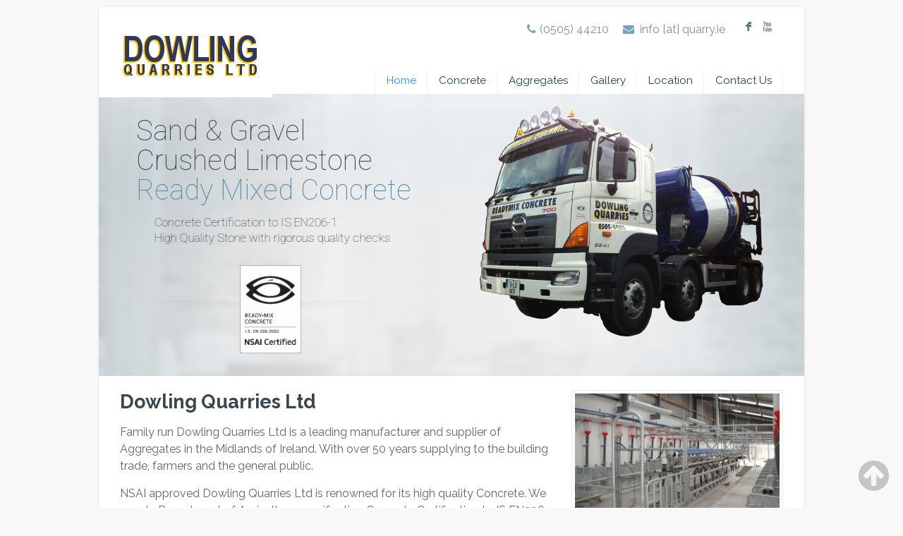

--- FILE ---
content_type: text/html; charset=UTF-8
request_url: https://quarry.ie/
body_size: 13327
content:
<!DOCTYPE html>
<!--[if lt IE 7 ]><html class="ie ie6" lang="en"> <![endif]-->
<!--[if IE 7 ]><html class="ie ie7" lang="en"> <![endif]-->
<!--[if IE 8 ]><html class="ie ie8" lang="en"> <![endif]-->
<!--[if (gte IE 9)|!(IE)]><!--><html lang="en-GB"> <!--<![endif]-->

<!-- head -->
<head>

<!-- meta -->
<meta charset="UTF-8"/>
<meta http-equiv="X-UA-Compatible" content="IE=9"/>
<meta name="viewport" content="width=device-width, initial-scale=1, maximum-scale=1">
<title>Dowling Quarries Ltd </title>

<!-- stylesheet -->
<link rel="stylesheet" href="https://quarry.ie/files/wp-content/themes/pindol/style.css" media="all"/>
<link rel="stylesheet" href="https://quarry.ie/files/wp-content/themes/pindol/js/fancybox/jquery.fancybox-1.3.4.css?ver=1.6.1" media="all"/>
<link rel="stylesheet" href="https://quarry.ie/files/wp-content/themes/pindol/css/responsiveslides.css?ver=1.6.1" media="all"/>
<link rel="stylesheet" href="https://quarry.ie/files/wp-content/themes/pindol/css/jcarousel/skin.css?ver=1.6.1" media="all"/>
<link rel="stylesheet" href="https://quarry.ie/files/wp-content/themes/pindol/css/ui/jquery.ui.all.css?ver=1.6.1" media="all"/>
<link rel="stylesheet" href="https://quarry.ie/files/wp-content/themes/pindol/css/responsive.css?ver=1.6.1" media="all"/>
<link rel="stylesheet" href="https://quarry.ie/files/wp-content/themes/pindol/css/skins/blue/images.css?ver=1.6.1" media="all"/>
<link rel="stylesheet" href="https://quarry.ie/files/wp-content/themes/pindol/style-colors.php?ver=1.6.1" media="all"/>
<link rel="stylesheet" href="https://quarry.ie/files/wp-content/themes/pindol/style.php?ver=1.6.1" media="all"/>
<link rel="stylesheet" href="https://fonts.googleapis.com/css?family=Raleway:300,400,400italic,700">
<link rel="stylesheet" href="https://fonts.googleapis.com/css?family=Raleway:300,400,400italic,700">
<link rel="stylesheet" href="https://fonts.googleapis.com/css?family=Raleway:300,400,400italic,700">
<link rel="stylesheet" href="https://fonts.googleapis.com/css?family=Patua+One">

<!-- wp_head() -->
<link rel="shortcut icon" href="https://quarry.ie/files/wp-content/uploads/1366507130_45457.ico" type="image/x-icon"/>	

<meta name="description" content="Dowling Quarries Ltd "/>
<meta name="keywords" content="Dowling Quarries,  Lisduff Quarry, CE Aggregates, CE Stone, Concrete, SR 21, Readymix, Sand & Gravel"/>
<script>(function(i,s,o,g,r,a,m){i['GoogleAnalyticsObject']=r;i[r]=i[r]||function(){(i[r].q=i[r].q||[]).push(arguments)},i[r].l=1*new Date();a=s.createElement(o),m=s.getElementsByTagName(o)[0];a.async=1;a.src=g;m.parentNode.insertBefore(a,m)})(window,document,'script','//www.google-analytics.com/analytics.js','ga');ga('create','UA-7369866-4','auto');ga('send','pageview');</script>
<meta name='robots' content='index, follow, max-image-preview:large, max-snippet:-1, max-video-preview:-1'/>
	<style>img:is([sizes="auto" i], [sizes^="auto," i]) {contain-intrinsic-size:3000px 1500px}</style>
	
	<!-- This site is optimized with the Yoast SEO plugin v26.4 - https://yoast.com/wordpress/plugins/seo/ -->
	<link rel="canonical" href="https://quarry.ie/"/>
	<meta property="og:locale" content="en_GB"/>
	<meta property="og:type" content="website"/>
	<meta property="og:title" content="Dowling Quarries Ltd Dowling Concrete Ltd"/>
	<meta property="og:description" content="Dowling Quarries Ltd Family run Dowling Quarries Ltd is a leading manufacturer and supplier of Aggregates in the Midlands of Ireland. With over 50 [&hellip;]"/>
	<meta property="og:url" content="https://quarry.ie/"/>
	<meta property="og:site_name" content="Dowling Quarries Ltd"/>
	<meta property="article:modified_time" content="2022-06-13T14:35:46+00:00"/>
	<script type="application/ld+json" class="yoast-schema-graph">{"@context":"https://schema.org","@graph":[{"@type":"WebPage","@id":"https://quarry.ie/","url":"https://quarry.ie/","name":"Dowling Quarries Ltd Dowling Concrete Ltd","isPartOf":{"@id":"https://quarry.ie/#website"},"datePublished":"2014-10-03T08:30:23+00:00","dateModified":"2022-06-13T14:35:46+00:00","breadcrumb":{"@id":"https://quarry.ie/#breadcrumb"},"inLanguage":"en-GB","potentialAction":[{"@type":"ReadAction","target":["https://quarry.ie/"]}]},{"@type":"BreadcrumbList","@id":"https://quarry.ie/#breadcrumb","itemListElement":[{"@type":"ListItem","position":1,"name":"Home"}]},{"@type":"WebSite","@id":"https://quarry.ie/#website","url":"https://quarry.ie/","name":"Dowling Quarries Ltd","description":"Dowling Quarries Ltd &amp; Dowling Concrete Ltd","potentialAction":[{"@type":"SearchAction","target":{"@type":"EntryPoint","urlTemplate":"https://quarry.ie/?s={search_term_string}"},"query-input":{"@type":"PropertyValueSpecification","valueRequired":true,"valueName":"search_term_string"}}],"inLanguage":"en-GB"}]}</script>
	<!-- / Yoast SEO plugin. -->


<link rel="alternate" type="application/rss+xml" title="Dowling Quarries Ltd &raquo; Feed" href="https://quarry.ie/feed/"/>
<link rel="alternate" type="application/rss+xml" title="Dowling Quarries Ltd &raquo; Comments Feed" href="https://quarry.ie/comments/feed/"/>
<script type="text/javascript">//<![CDATA[
window._wpemojiSettings={"baseUrl":"https:\/\/s.w.org\/images\/core\/emoji\/16.0.1\/72x72\/","ext":".png","svgUrl":"https:\/\/s.w.org\/images\/core\/emoji\/16.0.1\/svg\/","svgExt":".svg","source":{"concatemoji":"https:\/\/quarry.ie\/files\/wp-includes\/js\/wp-emoji-release.min.js?ver=6.8.3"}};!function(s,n){var o,i,e;function c(e){try{var t={supportTests:e,timestamp:(new Date).valueOf()};sessionStorage.setItem(o,JSON.stringify(t))}catch(e){}}function p(e,t,n){e.clearRect(0,0,e.canvas.width,e.canvas.height),e.fillText(t,0,0);var t=new Uint32Array(e.getImageData(0,0,e.canvas.width,e.canvas.height).data),a=(e.clearRect(0,0,e.canvas.width,e.canvas.height),e.fillText(n,0,0),new Uint32Array(e.getImageData(0,0,e.canvas.width,e.canvas.height).data));return t.every(function(e,t){return e===a[t]})}function u(e,t){e.clearRect(0,0,e.canvas.width,e.canvas.height),e.fillText(t,0,0);for(var n=e.getImageData(16,16,1,1),a=0;a<n.data.length;a++)if(0!==n.data[a])return!1;return!0}function f(e,t,n,a){switch(t){case"flag":return n(e,"\ud83c\udff3\ufe0f\u200d\u26a7\ufe0f","\ud83c\udff3\ufe0f\u200b\u26a7\ufe0f")?!1:!n(e,"\ud83c\udde8\ud83c\uddf6","\ud83c\udde8\u200b\ud83c\uddf6")&&!n(e,"\ud83c\udff4\udb40\udc67\udb40\udc62\udb40\udc65\udb40\udc6e\udb40\udc67\udb40\udc7f","\ud83c\udff4\u200b\udb40\udc67\u200b\udb40\udc62\u200b\udb40\udc65\u200b\udb40\udc6e\u200b\udb40\udc67\u200b\udb40\udc7f");case"emoji":return!a(e,"\ud83e\udedf")}return!1}function g(e,t,n,a){var r="undefined"!=typeof WorkerGlobalScope&&self instanceof WorkerGlobalScope?new OffscreenCanvas(300,150):s.createElement("canvas"),o=r.getContext("2d",{willReadFrequently:!0}),i=(o.textBaseline="top",o.font="600 32px Arial",{});return e.forEach(function(e){i[e]=t(o,e,n,a)}),i}function t(e){var t=s.createElement("script");t.src=e,t.defer=!0,s.head.appendChild(t)}"undefined"!=typeof Promise&&(o="wpEmojiSettingsSupports",i=["flag","emoji"],n.supports={everything:!0,everythingExceptFlag:!0},e=new Promise(function(e){s.addEventListener("DOMContentLoaded",e,{once:!0})}),new Promise(function(t){var n=function(){try{var e=JSON.parse(sessionStorage.getItem(o));if("object"==typeof e&&"number"==typeof e.timestamp&&(new Date).valueOf()<e.timestamp+604800&&"object"==typeof e.supportTests)return e.supportTests}catch(e){}return null}();if(!n){if("undefined"!=typeof Worker&&"undefined"!=typeof OffscreenCanvas&&"undefined"!=typeof URL&&URL.createObjectURL&&"undefined"!=typeof Blob)try{var e="postMessage("+g.toString()+"("+[JSON.stringify(i),f.toString(),p.toString(),u.toString()].join(",")+"));",a=new Blob([e],{type:"text/javascript"}),r=new Worker(URL.createObjectURL(a),{name:"wpTestEmojiSupports"});return void(r.onmessage=function(e){c(n=e.data),r.terminate(),t(n)})}catch(e){}c(n=g(i,f,p,u))}t(n)}).then(function(e){for(var t in e)n.supports[t]=e[t],n.supports.everything=n.supports.everything&&n.supports[t],"flag"!==t&&(n.supports.everythingExceptFlag=n.supports.everythingExceptFlag&&n.supports[t]);n.supports.everythingExceptFlag=n.supports.everythingExceptFlag&&!n.supports.flag,n.DOMReady=!1,n.readyCallback=function(){n.DOMReady=!0}}).then(function(){return e}).then(function(){var e;n.supports.everything||(n.readyCallback(),(e=n.source||{}).concatemoji?t(e.concatemoji):e.wpemoji&&e.twemoji&&(t(e.twemoji),t(e.wpemoji)))}))}((window,document),window._wpemojiSettings);
//]]></script>
<style id='wp-emoji-styles-inline-css' type='text/css'>img.wp-smiley,img.emoji{display:inline!important;border:none!important;box-shadow:none!important;height:1em!important;width:1em!important;margin:0 .07em!important;vertical-align:-.1em!important;background:none!important;padding:0!important}</style>
<link rel='stylesheet' id='wp-block-library-css' href='https://quarry.ie/files/wp-includes/css/dist/block-library/style.min.css?ver=6.8.3' type='text/css' media='all'/>
<style id='classic-theme-styles-inline-css' type='text/css'>.wp-block-button__link{color:#fff;background-color:#32373c;border-radius:9999px;box-shadow:none;text-decoration:none;padding:calc(.667em + 2px) calc(1.333em + 2px);font-size:1.125em}.wp-block-file__button{background:#32373c;color:#fff;text-decoration:none}</style>
<style id='global-styles-inline-css' type='text/css'>:root{--wp--preset--aspect-ratio--square:1;--wp--preset--aspect-ratio--4-3: 4/3;--wp--preset--aspect-ratio--3-4: 3/4;--wp--preset--aspect-ratio--3-2: 3/2;--wp--preset--aspect-ratio--2-3: 2/3;--wp--preset--aspect-ratio--16-9: 16/9;--wp--preset--aspect-ratio--9-16: 9/16;--wp--preset--color--black:#000;--wp--preset--color--cyan-bluish-gray:#abb8c3;--wp--preset--color--white:#fff;--wp--preset--color--pale-pink:#f78da7;--wp--preset--color--vivid-red:#cf2e2e;--wp--preset--color--luminous-vivid-orange:#ff6900;--wp--preset--color--luminous-vivid-amber:#fcb900;--wp--preset--color--light-green-cyan:#7bdcb5;--wp--preset--color--vivid-green-cyan:#00d084;--wp--preset--color--pale-cyan-blue:#8ed1fc;--wp--preset--color--vivid-cyan-blue:#0693e3;--wp--preset--color--vivid-purple:#9b51e0;--wp--preset--gradient--vivid-cyan-blue-to-vivid-purple:linear-gradient(135deg,rgba(6,147,227,1) 0%,#9b51e0 100%);--wp--preset--gradient--light-green-cyan-to-vivid-green-cyan:linear-gradient(135deg,#7adcb4 0%,#00d082 100%);--wp--preset--gradient--luminous-vivid-amber-to-luminous-vivid-orange:linear-gradient(135deg,rgba(252,185,0,1) 0%,rgba(255,105,0,1) 100%);--wp--preset--gradient--luminous-vivid-orange-to-vivid-red:linear-gradient(135deg,rgba(255,105,0,1) 0%,#cf2e2e 100%);--wp--preset--gradient--very-light-gray-to-cyan-bluish-gray:linear-gradient(135deg,#eee 0%,#a9b8c3 100%);--wp--preset--gradient--cool-to-warm-spectrum:linear-gradient(135deg,#4aeadc 0%,#9778d1 20%,#cf2aba 40%,#ee2c82 60%,#fb6962 80%,#fef84c 100%);--wp--preset--gradient--blush-light-purple:linear-gradient(135deg,#ffceec 0%,#9896f0 100%);--wp--preset--gradient--blush-bordeaux:linear-gradient(135deg,#fecda5 0%,#fe2d2d 50%,#6b003e 100%);--wp--preset--gradient--luminous-dusk:linear-gradient(135deg,#ffcb70 0%,#c751c0 50%,#4158d0 100%);--wp--preset--gradient--pale-ocean:linear-gradient(135deg,#fff5cb 0%,#b6e3d4 50%,#33a7b5 100%);--wp--preset--gradient--electric-grass:linear-gradient(135deg,#caf880 0%,#71ce7e 100%);--wp--preset--gradient--midnight:linear-gradient(135deg,#020381 0%,#2874fc 100%);--wp--preset--font-size--small:13px;--wp--preset--font-size--medium:20px;--wp--preset--font-size--large:36px;--wp--preset--font-size--x-large:42px;--wp--preset--spacing--20:.44rem;--wp--preset--spacing--30:.67rem;--wp--preset--spacing--40:1rem;--wp--preset--spacing--50:1.5rem;--wp--preset--spacing--60:2.25rem;--wp--preset--spacing--70:3.38rem;--wp--preset--spacing--80:5.06rem;--wp--preset--shadow--natural:6px 6px 9px rgba(0,0,0,.2);--wp--preset--shadow--deep:12px 12px 50px rgba(0,0,0,.4);--wp--preset--shadow--sharp:6px 6px 0 rgba(0,0,0,.2);--wp--preset--shadow--outlined:6px 6px 0 -3px rgba(255,255,255,1) , 6px 6px rgba(0,0,0,1);--wp--preset--shadow--crisp:6px 6px 0 rgba(0,0,0,1)}:where(.is-layout-flex){gap:.5em}:where(.is-layout-grid){gap:.5em}body .is-layout-flex{display:flex}.is-layout-flex{flex-wrap:wrap;align-items:center}.is-layout-flex > :is(*, div){margin:0}body .is-layout-grid{display:grid}.is-layout-grid > :is(*, div){margin:0}:where(.wp-block-columns.is-layout-flex){gap:2em}:where(.wp-block-columns.is-layout-grid){gap:2em}:where(.wp-block-post-template.is-layout-flex){gap:1.25em}:where(.wp-block-post-template.is-layout-grid){gap:1.25em}.has-black-color{color:var(--wp--preset--color--black)!important}.has-cyan-bluish-gray-color{color:var(--wp--preset--color--cyan-bluish-gray)!important}.has-white-color{color:var(--wp--preset--color--white)!important}.has-pale-pink-color{color:var(--wp--preset--color--pale-pink)!important}.has-vivid-red-color{color:var(--wp--preset--color--vivid-red)!important}.has-luminous-vivid-orange-color{color:var(--wp--preset--color--luminous-vivid-orange)!important}.has-luminous-vivid-amber-color{color:var(--wp--preset--color--luminous-vivid-amber)!important}.has-light-green-cyan-color{color:var(--wp--preset--color--light-green-cyan)!important}.has-vivid-green-cyan-color{color:var(--wp--preset--color--vivid-green-cyan)!important}.has-pale-cyan-blue-color{color:var(--wp--preset--color--pale-cyan-blue)!important}.has-vivid-cyan-blue-color{color:var(--wp--preset--color--vivid-cyan-blue)!important}.has-vivid-purple-color{color:var(--wp--preset--color--vivid-purple)!important}.has-black-background-color{background-color:var(--wp--preset--color--black)!important}.has-cyan-bluish-gray-background-color{background-color:var(--wp--preset--color--cyan-bluish-gray)!important}.has-white-background-color{background-color:var(--wp--preset--color--white)!important}.has-pale-pink-background-color{background-color:var(--wp--preset--color--pale-pink)!important}.has-vivid-red-background-color{background-color:var(--wp--preset--color--vivid-red)!important}.has-luminous-vivid-orange-background-color{background-color:var(--wp--preset--color--luminous-vivid-orange)!important}.has-luminous-vivid-amber-background-color{background-color:var(--wp--preset--color--luminous-vivid-amber)!important}.has-light-green-cyan-background-color{background-color:var(--wp--preset--color--light-green-cyan)!important}.has-vivid-green-cyan-background-color{background-color:var(--wp--preset--color--vivid-green-cyan)!important}.has-pale-cyan-blue-background-color{background-color:var(--wp--preset--color--pale-cyan-blue)!important}.has-vivid-cyan-blue-background-color{background-color:var(--wp--preset--color--vivid-cyan-blue)!important}.has-vivid-purple-background-color{background-color:var(--wp--preset--color--vivid-purple)!important}.has-black-border-color{border-color:var(--wp--preset--color--black)!important}.has-cyan-bluish-gray-border-color{border-color:var(--wp--preset--color--cyan-bluish-gray)!important}.has-white-border-color{border-color:var(--wp--preset--color--white)!important}.has-pale-pink-border-color{border-color:var(--wp--preset--color--pale-pink)!important}.has-vivid-red-border-color{border-color:var(--wp--preset--color--vivid-red)!important}.has-luminous-vivid-orange-border-color{border-color:var(--wp--preset--color--luminous-vivid-orange)!important}.has-luminous-vivid-amber-border-color{border-color:var(--wp--preset--color--luminous-vivid-amber)!important}.has-light-green-cyan-border-color{border-color:var(--wp--preset--color--light-green-cyan)!important}.has-vivid-green-cyan-border-color{border-color:var(--wp--preset--color--vivid-green-cyan)!important}.has-pale-cyan-blue-border-color{border-color:var(--wp--preset--color--pale-cyan-blue)!important}.has-vivid-cyan-blue-border-color{border-color:var(--wp--preset--color--vivid-cyan-blue)!important}.has-vivid-purple-border-color{border-color:var(--wp--preset--color--vivid-purple)!important}.has-vivid-cyan-blue-to-vivid-purple-gradient-background{background:var(--wp--preset--gradient--vivid-cyan-blue-to-vivid-purple)!important}.has-light-green-cyan-to-vivid-green-cyan-gradient-background{background:var(--wp--preset--gradient--light-green-cyan-to-vivid-green-cyan)!important}.has-luminous-vivid-amber-to-luminous-vivid-orange-gradient-background{background:var(--wp--preset--gradient--luminous-vivid-amber-to-luminous-vivid-orange)!important}.has-luminous-vivid-orange-to-vivid-red-gradient-background{background:var(--wp--preset--gradient--luminous-vivid-orange-to-vivid-red)!important}.has-very-light-gray-to-cyan-bluish-gray-gradient-background{background:var(--wp--preset--gradient--very-light-gray-to-cyan-bluish-gray)!important}.has-cool-to-warm-spectrum-gradient-background{background:var(--wp--preset--gradient--cool-to-warm-spectrum)!important}.has-blush-light-purple-gradient-background{background:var(--wp--preset--gradient--blush-light-purple)!important}.has-blush-bordeaux-gradient-background{background:var(--wp--preset--gradient--blush-bordeaux)!important}.has-luminous-dusk-gradient-background{background:var(--wp--preset--gradient--luminous-dusk)!important}.has-pale-ocean-gradient-background{background:var(--wp--preset--gradient--pale-ocean)!important}.has-electric-grass-gradient-background{background:var(--wp--preset--gradient--electric-grass)!important}.has-midnight-gradient-background{background:var(--wp--preset--gradient--midnight)!important}.has-small-font-size{font-size:var(--wp--preset--font-size--small)!important}.has-medium-font-size{font-size:var(--wp--preset--font-size--medium)!important}.has-large-font-size{font-size:var(--wp--preset--font-size--large)!important}.has-x-large-font-size{font-size:var(--wp--preset--font-size--x-large)!important}:where(.wp-block-post-template.is-layout-flex){gap:1.25em}:where(.wp-block-post-template.is-layout-grid){gap:1.25em}:where(.wp-block-columns.is-layout-flex){gap:2em}:where(.wp-block-columns.is-layout-grid){gap:2em}:root :where(.wp-block-pullquote){font-size:1.5em;line-height:1.6}</style>
<link rel='stylesheet' id='wpdm-fonticon-css' href='https://quarry.ie/files/wp-content/plugins/download-manager/assets/wpdm-iconfont/css/wpdm-icons.css?ver=6.8.3' type='text/css' media='all'/>
<link rel='stylesheet' id='wpdm-front-css' href='https://quarry.ie/files/wp-content/plugins/download-manager/assets/css/front.min.css?ver=6.8.3' type='text/css' media='all'/>
<link rel='stylesheet' id='wp-mapit-leaflet-css-css' href='https://quarry.ie/files/wp-content/plugins/wp-mapit/wp_mapit/css/leaflet.css?ver=1762178138' type='text/css' media='all'/>
<link rel='stylesheet' id='wp-mapit-leaflet-responsive-popup-css-css' href='https://quarry.ie/files/wp-content/plugins/wp-mapit/wp_mapit/css/leaflet.responsive.popup.css?ver=1762178138' type='text/css' media='all'/>
<link rel='stylesheet' id='wp-mapit-leaflet-gesture-handling-css-css' href='https://quarry.ie/files/wp-content/plugins/wp-mapit/wp_mapit/css/leaflet-gesture-handling.css?ver=1762178138' type='text/css' media='all'/>
<link rel='stylesheet' id='wp-mapit-leaflet-fullscreen-css-css' href='https://quarry.ie/files/wp-content/plugins/wp-mapit/wp_mapit/css/leaflet.fullscreen.css?ver=1762178138' type='text/css' media='all'/>
<link rel='stylesheet' id='wp-mapit-css-css' href='https://quarry.ie/files/wp-content/plugins/wp-mapit/wp_mapit/css/wp_mapit.css?ver=1762178138' type='text/css' media='all'/>
<link rel='stylesheet' id='tablepress-default-css' href='https://quarry.ie/files/wp-content/plugins/tablepress/css/build/default.css?ver=3.2.5' type='text/css' media='all'/>
<script type="text/javascript" src="https://quarry.ie/files/wp-includes/js/jquery/jquery.min.js?ver=3.7.1" id="jquery-core-js"></script>
<script type="text/javascript" src="https://quarry.ie/files/wp-includes/js/jquery/jquery-migrate.min.js?ver=3.4.1" id="jquery-migrate-js"></script>
<script type="text/javascript" src="https://quarry.ie/files/wp-content/plugins/download-manager/assets/js/wpdm.min.js?ver=6.8.3" id="wpdm-frontend-js-js"></script>
<script type="text/javascript" id="wpdm-frontjs-js-extra">//<![CDATA[
var wpdm_url={"home":"https:\/\/quarry.ie\/","site":"https:\/\/quarry.ie\/files\/","ajax":"https:\/\/quarry.ie\/files\/wp-admin\/admin-ajax.php"};var wpdm_js={"spinner":"<i class=\"wpdm-icon wpdm-sun wpdm-spin\"><\/i>","client_id":"0207d03810b352b1c1cb7ec78de1acd6"};var wpdm_strings={"pass_var":"Password Verified!","pass_var_q":"Please click following button to start download.","start_dl":"Start Download"};
//]]></script>
<script type="text/javascript" src="https://quarry.ie/files/wp-content/plugins/download-manager/assets/js/front.min.js?ver=3.3.32" id="wpdm-frontjs-js"></script>
<script type="text/javascript" src="https://quarry.ie/files/wp-content/plugins/revslider/public/assets/js/rbtools.min.js?ver=6.6.10" async id="tp-tools-js"></script>
<script type="text/javascript" src="https://quarry.ie/files/wp-content/plugins/revslider/public/assets/js/rs6.min.js?ver=6.6.10" async id="revmin-js"></script>
<link rel="https://api.w.org/" href="https://quarry.ie/wp-json/"/><link rel="alternate" title="JSON" type="application/json" href="https://quarry.ie/wp-json/wp/v2/pages/5"/><link rel="EditURI" type="application/rsd+xml" title="RSD" href="https://quarry.ie/files/xmlrpc.php?rsd"/>
<meta name="generator" content="WordPress 6.8.3"/>
<link rel='shortlink' href='https://quarry.ie/'/>
<link rel="alternate" title="oEmbed (JSON)" type="application/json+oembed" href="https://quarry.ie/wp-json/oembed/1.0/embed?url=https%3A%2F%2Fquarry.ie%2F"/>
<link rel="alternate" title="oEmbed (XML)" type="text/xml+oembed" href="https://quarry.ie/wp-json/oembed/1.0/embed?url=https%3A%2F%2Fquarry.ie%2F&#038;format=xml"/>

<!--[if lt IE 9]>
<script src="https://html5shiv.googlecode.com/svn/trunk/html5.js"></script>
<![endif]-->
<!--[if lte IE 8]>
<link rel="stylesheet" href="https://quarry.ie/files/wp-content/themes/pindol/css/ie8.css" />
<![endif]-->

<meta name="generator" content="Powered by Slider Revolution 6.6.10 - responsive, Mobile-Friendly Slider Plugin for WordPress with comfortable drag and drop interface."/>
<script>function setREVStartSize(e){window.RSIW=window.RSIW===undefined?window.innerWidth:window.RSIW;window.RSIH=window.RSIH===undefined?window.innerHeight:window.RSIH;try{var pw=document.getElementById(e.c).parentNode.offsetWidth,newh;pw=pw===0||isNaN(pw)||(e.l=="fullwidth"||e.layout=="fullwidth")?window.RSIW:pw;e.tabw=e.tabw===undefined?0:parseInt(e.tabw);e.thumbw=e.thumbw===undefined?0:parseInt(e.thumbw);e.tabh=e.tabh===undefined?0:parseInt(e.tabh);e.thumbh=e.thumbh===undefined?0:parseInt(e.thumbh);e.tabhide=e.tabhide===undefined?0:parseInt(e.tabhide);e.thumbhide=e.thumbhide===undefined?0:parseInt(e.thumbhide);e.mh=e.mh===undefined||e.mh==""||e.mh==="auto"?0:parseInt(e.mh,0);if(e.layout==="fullscreen"||e.l==="fullscreen")newh=Math.max(e.mh,window.RSIH);else{e.gw=Array.isArray(e.gw)?e.gw:[e.gw];for(var i in e.rl)if(e.gw[i]===undefined||e.gw[i]===0)e.gw[i]=e.gw[i-1];e.gh=e.el===undefined||e.el===""||(Array.isArray(e.el)&&e.el.length==0)?e.gh:e.el;e.gh=Array.isArray(e.gh)?e.gh:[e.gh];for(var i in e.rl)if(e.gh[i]===undefined||e.gh[i]===0)e.gh[i]=e.gh[i-1];var nl=new Array(e.rl.length),ix=0,sl;e.tabw=e.tabhide>=pw?0:e.tabw;e.thumbw=e.thumbhide>=pw?0:e.thumbw;e.tabh=e.tabhide>=pw?0:e.tabh;e.thumbh=e.thumbhide>=pw?0:e.thumbh;for(var i in e.rl)nl[i]=e.rl[i]<window.RSIW?0:e.rl[i];sl=nl[0];for(var i in nl)if(sl>nl[i]&&nl[i]>0){sl=nl[i];ix=i;}var m=pw>(e.gw[ix]+e.tabw+e.thumbw)?1:(pw-(e.tabw+e.thumbw))/(e.gw[ix]);newh=(e.gh[ix]*m)+(e.tabh+e.thumbh);}var el=document.getElementById(e.c);if(el!==null&&el)el.style.height=newh+"px";el=document.getElementById(e.c+"_wrapper");if(el!==null&&el){el.style.height=newh+"px";el.style.display="block";}}catch(e){console.log("Failure at Presize of Slider:"+e)}};</script>
<meta name="generator" content="WordPress Download Manager 3.3.32"/>
                <style></style>
                <style>:root{--color-primary:#4a8eff;--color-primary-rgb:74 , 142 , 255;--color-primary-hover:#5998ff;--color-primary-active:#3281ff;--clr-sec:#6c757d;--clr-sec-rgb:108 , 117 , 125;--clr-sec-hover:#6c757d;--clr-sec-active:#6c757d;--color-secondary:#6c757d;--color-secondary-rgb:108 , 117 , 125;--color-secondary-hover:#6c757d;--color-secondary-active:#6c757d;--color-success:#018e11;--color-success-rgb:1 , 142 , 17;--color-success-hover:#0aad01;--color-success-active:#0c8c01;--color-info:#2ca8ff;--color-info-rgb:44 , 168 , 255;--color-info-hover:#2ca8ff;--color-info-active:#2ca8ff;--color-warning:#ffb236;--color-warning-rgb:255 , 178 , 54;--color-warning-hover:#ffb236;--color-warning-active:#ffb236;--color-danger:#ff5062;--color-danger-rgb:255 , 80 , 98;--color-danger-hover:#ff5062;--color-danger-active:#ff5062;--color-green:#30b570;--color-blue:#0073ff;--color-purple:#8557d3;--color-red:#ff5062;--color-muted:rgba(69,89,122,.6);--wpdm-font:"Sen" , -apple-system , BlinkMacSystemFont , "Segoe UI" , Roboto , Helvetica , Arial , sans-serif , "Apple Color Emoji" , "Segoe UI Emoji" , "Segoe UI Symbol"}.wpdm-download-link.btn.btn-primary{border-radius:4px}</style>
        </head>


<!-- body -->
<body class="home wp-singular page-template-default page page-id-5 wp-theme-pindol template-slider  layout-boxed">
	
	<div id="Wrapper">

		<!-- #Header -->
		<header id="Header">
			
			<div id="top_bar">
				<div class="container">
					<div class="sixteen columns">

						<div class="addons">
							<p class="phone"><i class="icon-phone"></i>(0505) 44210</p>							<p class="mail"><i class="icon-envelope-alt"></i><a href="mailto:info [at] quarry.ie">info [at] quarry.ie</a></p>							<div class="social">
								<ul>
									<li class="facebook"><a href="https://www.facebook.com/profile.php?id=100049147908427" title="Facebook">F</a></li>																																				<li class="youtube"><a href="https://www.youtube.com/channel/UChsx61jrfjgTK9nB7TYaqYg/featured" title="YouTube">X</a></li>																																													
								</ul>
							</div>							
						</div>

						<!-- #logo -->
						<h1>						<a id="logo" href="https://quarry.ie" title="Dowling Quarries Ltd">
							<img src="https://quarry.ie/files/wp-content/uploads/DQ-LOGO-YELLOW.png" alt="Dowling Quarries Ltd"/>
						</a>
						</h1>						
						<!-- main menu -->
						<nav id="menu" class="menu-top-menu-container"><ul id="menu-top-menu" class="menu"><li id="menu-item-41" class="menu-item menu-item-type-post_type menu-item-object-page menu-item-home current-menu-item page_item page-item-5 current_page_item menu-item-41"><a href="https://quarry.ie/" aria-current="page">Home</a></li>
<li id="menu-item-52" class="menu-item menu-item-type-post_type menu-item-object-page menu-item-52"><a href="https://quarry.ie/concrete/">Concrete</a></li>
<li id="menu-item-56" class="menu-item menu-item-type-post_type menu-item-object-page menu-item-56"><a href="https://quarry.ie/aggregates/">Aggregates</a></li>
<li id="menu-item-111" class="menu-item menu-item-type-post_type menu-item-object-page menu-item-111"><a href="https://quarry.ie/gallery/">Gallery</a></li>
<li id="menu-item-39" class="menu-item menu-item-type-post_type menu-item-object-page menu-item-39"><a href="https://quarry.ie/location/">Location</a></li>
<li id="menu-item-40" class="menu-item menu-item-type-post_type menu-item-object-page menu-item-40"><a href="https://quarry.ie/contact-us/">Contact Us</a></li>
</ul></nav>						<nav id="menu_responsive" class="menu-top-menu-container"><select id="menu-top-menu-1" class="menu dropdown-menu"><option value="" class="blank">&#8211; &#8211; Main menu &#8211; &#8211;</option><option class="menu-item menu-item-type-post_type menu-item-object-page menu-item-home current-menu-item page_item page-item-5 current_page_item menu-item-41 menu-item-depth-0" value="https://quarry.ie/" selected="selected">Home</option>
<option class="menu-item menu-item-type-post_type menu-item-object-page menu-item-52 menu-item-depth-0" value="https://quarry.ie/concrete/">Concrete</option>
<option class="menu-item menu-item-type-post_type menu-item-object-page menu-item-56 menu-item-depth-0" value="https://quarry.ie/aggregates/">Aggregates</option>
<option class="menu-item menu-item-type-post_type menu-item-object-page menu-item-111 menu-item-depth-0" value="https://quarry.ie/gallery/">Gallery</option>
<option class="menu-item menu-item-type-post_type menu-item-object-page menu-item-39 menu-item-depth-0" value="https://quarry.ie/location/">Location</option>
<option class="menu-item menu-item-type-post_type menu-item-object-page menu-item-40 menu-item-depth-0" value="https://quarry.ie/contact-us/">Contact Us</option>
</select></nav>		

					</div>		
				</div>
			</div>
			
			<div id="slider">
			<!-- START Slider5 REVOLUTION SLIDER 6.6.10 --><p class="rs-p-wp-fix"></p>
			<rs-module-wrap id="rev_slider_7_1_wrapper" data-source="gallery" data-aimg="" style="visibility:hidden;padding:0;margin:0px auto;margin-top:0;margin-bottom:0;">
				<rs-module id="rev_slider_7_1" style="" data-version="6.6.10">
					<rs-slides style="overflow: hidden; position: absolute;">
						<rs-slide style="position: absolute;" data-key="rs-17" data-title="Slide" data-anim="adpr:false;ms:900;" data-in="o:0;" data-out="a:false;" data-d3="f:fly;z:400;e:power2.out;su:true;">
							<img src="//quarry.ie/files/wp-content/plugins/revslider/public/assets/assets/dummy.png" alt="" title="Home" class="rev-slidebg tp-rs-img rs-lazyload" data-lazyload="//quarry.ie/files/wp-content/uploads/2013/02/slide_1_1.jpg" data-bg="p:center top;" data-no-retina>
<!--
							--><rs-layer id="slider-7-slide-17-layer-0" data-type="image" data-rsp_ch="on" data-xy="x:510px;y:17px;" data-dim="w:402;h:327;" data-frame_0="x:right;" data-frame_1="e:easeOutExpo;st:500;sp:1200;" data-frame_999="st:6400;auto:true;" style="z-index:5;"><img src="//quarry.ie/files/wp-content/plugins/revslider/public/assets/assets/dummy.png" alt="Dowling Concrete Ltd" class="tp-rs-img rs-lazyload" width="402" height="327" data-lazyload="//quarry.ie/files/wp-content/uploads/concrete.png" data-no-retina> 
							</rs-layer><!--

							--><rs-layer id="slider-7-slide-17-layer-1" class="large_dark" data-type="text" data-color="#39464e" data-rsp_ch="on" data-xy="x:19px;y:31px;" data-text="s:40;l:42;ls:0px;fw:100;" data-padding="t:1;r:4;b:3;l:4;" data-frame_0="y:top;" data-frame_1="e:easeOutExpo;st:1100;sp:600;" data-frame_999="st:6400;auto:true;" style="z-index:6;font-family:'Roboto';text-shadow:rgba(255, 255, 255, 0.498039) 1px 1px 0px
margin:0px;"><span><center>Sand & Gravel <br/>
Crushed Limestone  <br/>
<span style="color: #4e88a1;">Ready Mixed Concrete</center></span> 
							</rs-layer><!--

							--><rs-layer id="slider-7-slide-17-layer-2" class="small_dark" data-type="text" data-color="#313131" data-rsp_ch="on" data-xy="x:45px;y:170px;" data-text="s:17;l:22;ls:0px;fw:100;" data-padding="t:1;r:4;b:3;l:4;" data-frame_0="x:left;" data-frame_1="e:easeOutExpo;st:1400;sp:600;" data-frame_999="st:6400;auto:true;" style="z-index:7;font-family:'Roboto';text-shadow:rgba(255, 255, 255, 0.498039) 1px 1px 0px
margin:0px;"><span style="display: block; text-align: center;">Concrete Certification to IS EN206-1<br/> High Quality Stone with  rigorous quality checks</span> 
							</rs-layer><!--

							--><rs-layer id="slider-7-slide-17-layer-3" data-type="image" data-rsp_ch="on" data-xy="x:35px;y:235px;" data-dim="w:347;h:22;" data-frame_0="y:bottom;" data-frame_1="e:easeOutExpo;st:1700;sp:700;" data-frame_999="st:6400;auto:true;" style="z-index:8;"><img src="//quarry.ie/files/wp-content/plugins/revslider/public/assets/assets/dummy.png" alt="" class="tp-rs-img rs-lazyload" data-lazyload="//quarry.ie/files/wp-content/uploads/2013/02/slide_1_5.png" data-no-retina> 
							</rs-layer><!--

							--><rs-layer id="slider-7-slide-17-layer-4" data-type="image" data-rsp_ch="on" data-xy="x:170px;y:243px;" data-dim="w:87;h:125;" data-frame_0="x:-50px;" data-frame_1="st:1700;" data-frame_999="st:6400;auto:true;" style="z-index:9;"><img src="//quarry.ie/files/wp-content/plugins/revslider/public/assets/assets/dummy.png" alt="" class="tp-rs-img rs-lazyload" width="102" height="146" data-lazyload="//quarry.ie/files/wp-content/uploads/EN206-LOGO-LARGE-102x1461.png" data-no-retina> 
							</rs-layer><!--
-->						</rs-slide>
						<rs-slide style="position: absolute;" data-key="rs-18" data-title="Slide" data-anim="ms:900;f:nodelay;o:outin;" data-in="x:(15%);y:(-10%);r:20;sx:0.7;sy:0.7;e:power2.out;row:7;col:7;" data-out="x:cyc((60%)|(130%));y:cyc(-90%|170%);r:cyc((-30)|(60));sx:1.3;sy:1.2;row:2;">
							<img src="//quarry.ie/files/wp-content/plugins/revslider/public/assets/assets/dummy.png" alt="" title="Home" class="rev-slidebg tp-rs-img rs-lazyload" data-lazyload="//quarry.ie/files/wp-content/uploads/AGGRESAND-transp.jpg" data-bg="p:left top;" data-panzoom="d:7000;ss:120;se:100;" data-no-retina>
<!--
							--><rs-layer id="slider-7-slide-18-layer-2" class="modern_big_redbg" data-type="text" data-color="rgba(255,255,255,1)" data-rsp_ch="on" data-xy="x:45px;y:74px;" data-text="s:30;l:36;fw:800;" data-padding="t:1;r:10;b:3;l:10;" data-frame_0="tp:600;" data-frame_1="tp:600;e:none;st:1600;" data-frame_999="st:w;auto:true;" style="z-index:5;background-color:rgba(222,84,62,1);font-family:'Open Sans', 'sans-serif';text-shadow:none;margin:0px;letter-spacing:0px;">Dowling Quarries Ltd 
							</rs-layer><!--

							--><rs-layer id="slider-7-slide-18-layer-3" class="medium_text_bg" data-type="text" data-color="rgba(255,255,255,1)" data-rsp_ch="on" data-xy="x:289px;y:216px;" data-text="s:50;l:30;fw:700;" data-padding="t:1;r:1;" data-frame_0="x:right;o:1;tp:600;" data-frame_1="tp:600;e:easeOutExpo;st:1500;" data-frame_999="st:w;auto:true;" style="z-index:6;font-family:'Arial';text-shadow:rgba(0, 0, 0, 0.498039) 0px 2px 5px;margin:0px;white-space:nowrap;"><span>CE Certified Aggregates<br/></span> 
							</rs-layer><!--

							--><rs-layer id="slider-7-slide-18-layer-4" class="large_light" data-type="text" data-color="rgba(255,115,2,1)" data-rsp_ch="on" data-xy="x:c;xo:194px;y:b;yo:84px;" data-text="s:50;l:42;fw:700;" data-padding="t:1;r:4;b:3;l:4;" data-frame_0="x:right;o:1;tp:600;" data-frame_1="tp:600;e:easeOutExpo;st:1400;sp:700;" data-frame_999="st:w;auto:true;" style="z-index:7;font-family:'Arial';text-shadow:rgba(0, 0, 0, 0.498039) 1px 1px 0px;margin:0px;letter-spacing:0px;"><span>EN 206 Concrete</span> 
							</rs-layer><!--
-->						</rs-slide>
					</rs-slides>
				</rs-module>
				<script>setREVStartSize({c:'rev_slider_7_1',rl:[1240,1024,778,480],el:[400],gw:[940],gh:[400],type:'standard',justify:'',layout:'fullwidth',mh:"400"});if(window.RS_MODULES!==undefined&&window.RS_MODULES.modules!==undefined&&window.RS_MODULES.modules["revslider71"]!==undefined){window.RS_MODULES.modules["revslider71"].once=false;window.revapi7=undefined;if(window.RS_MODULES.checkMinimal!==undefined)window.RS_MODULES.checkMinimal()}</script>
			</rs-module-wrap>
			<!-- END REVOLUTION SLIDER -->
</div>			
		</header>	
<!-- Content -->
<div id="Content">
	<div class="container">

		<!-- .content -->
		
<div class="column two-third" style="margin-bottom:30px;"><div class="the_content"><h3>Dowling Quarries Ltd</h3>
<p>Family run Dowling Quarries Ltd is a leading manufacturer and supplier of Aggregates in the Midlands of Ireland. With over 50 years supplying to the building trade, farmers and the general public.</p>
<p>NSAI approved Dowling Quarries Ltd is renowned for its high quality Concrete. We supply Department of Agriculture specification Concrete Certification to IS EN206</p>
</div></div><div class="column one-third"><div class="scale-with-grid wp-caption no-hover border"><div class="photo"><div class="photo_wrapper"><img class="scale-with-grid" src="https://quarry.ie/files/wp-content/uploads/DSCF1129-300x225.jpg" alt="Dowling Concrete Ltd"/></div></div><p class="wp-caption-text">Department of Agriculture specification Concrete Certification to IS EN206</p></div>
</div><div class="column one-third"><div class="article_box first"><h4>Readymix Concrete</h4><div class="photo"><img class="scale-with-grid" src="https://quarry.ie/files/wp-content/uploads/dq-lorry255x190.png" alt="Readymix Concrete"/></div><p>Top Quality Readymix Concrete</p><a class="button" href="https://quarry.ie/concrete/">View More</a></div>
</div><div class="column one-third"><div class="article_box "><h4>Sand & Gravel</h4><div class="photo"><img class="scale-with-grid" src="https://quarry.ie/files/wp-content/uploads/aggresand260-190.png" alt="Sand & Gravel"/></div><p>Sand & Gravel</p><a class="button" href="https://quarry.ie/aggregates/">View More</a></div>
</div><div class="column one-third"><div class="article_box "><h4>Crushed Limestone</h4><div class="photo"><img class="scale-with-grid" src="https://quarry.ie/files/wp-content/uploads/sand-lorry2.png" alt="Crushed Limestone"/></div><p>Crushed Stone for ground works</p><a class="button" href="https://quarry.ie/aggregates/">View More</a></div>
</div><div class="column one">				<div id="wp_mapit_yrTpn35z9N" class="wp_mapit_multipin_map" data-lat="52.850877029233" data-lng="-7.7126502909232" data-zoom="13" data-type="before" data-marker="https://quarry.ie/files/wp-content/plugins/wp-mapit/wp_mapit/images/map-pin.png" data-width="100" data-width-type="per" data-height="300" data-height-type="px" data-pins="[{&quot;lat&quot;:&quot;52.84884630771972&quot;,&quot;lng&quot;:&quot;-7.713229149596868&quot;,&quot;marker_image&quot;:&quot;https:\/\/quarry.ie\/files\/wp-content\/uploads\/iconfinder_Map_-_Location_Solid_Style_01_2216335.png&quot;,&quot;marker_title&quot;:&quot;&quot;,&quot;marker_content&quot;:&quot;Dowling Quarries Ltd\r\nLisduff Quarry\r\nErrill\r\nCo Laois\r\nR32 KX43&quot;,&quot;marker_url&quot;:&quot;&quot;}]"></div>
			</div><div class="column one"><div class="get_in_touch"><div class="box box_address first"><div class="inside"><strong>Our address</strong><ul><li><i class="icon-map-marker"></i><p><p>Lisduff Quarry<br/>
Errill<br/>
Rathdowney, Co Laois<br/>
R32 KX43</p></p></li></ul></div></div><div class="box box_details"><div class="inside"><strong>Contact details</strong><ul><li class="mail"><i class="icon-envelope"></i><p><span>E-mail</span><a href="mailto:info[at]quarry.ie">info[at]quarry.ie</a></p></li></ul></div></div><div class="box box_callus"><div class="inside"><strong>Phone number</strong><ul><li><i class="icon-phone"></i><p>Lisduff Quarry<br/>(0505) 44210</p></li></ul></div></div></div>
</div>
<div class="clearfix"></div>	
		
		<!-- Sidebar -->
		
	</div>
</div>


		<!-- #Footer -->		
		<footer id="Footer">
		
			<div class="container widgets">
								
				<div class="one-third column"><aside id="text-2" class="widget widget_text"><h4>About Us</h4>			<div class="textwidget"><p><b>Dowling Quarries Limited</b> is an Independent family business with generations of experience in the quarry industry.</p>

<p>Head Office is at Lisduff Quarry which is conveniently located on the R433 road bordering the Laois Tipperary boarder.</p>

<h5><b>We accept all major credit cards</b></h5>

<img src="https://quarry.ie/files/wp-content/uploads/credit-cards-group-2.png" width="250" height="59" style="padding-left: 10px;"></div>
		</aside></div><div class="one-third column"><aside id="text-3" class="widget widget_text"><h4>NSAI Certified Concrete</h4>			<div class="textwidget"><p><b>Ready Mixed Concrete</b> Licensed to the Irish Standard with <b>Conformity to I.S. EN 206-1:2002</b></p>
<p>
<img src="https://quarry.ie/files/wp-content/uploads/en206.jpg" width="100" height"143" style="padding-left: 80px;">
</p>
<p>
<img src="https://quarry.ie/files/wp-content/uploads/nsai-logo.gif" border="0" width="210" height"80" style="padding-left: 30px;">
</p></div>
		</aside></div><div class="one-third column"><aside id="text-5" class="widget widget_text"><h4>CE Certified Aggregates</h4>			<div class="textwidget"><p> Aggregates in accordance with Annex ZA of the following:
</p>
<h6><b>EN 13242:2002 + A1 2007</b></h6>
<p>Aggregates for unbound and hydraulically bound materials for use in civil engineering work and road construction.
</p>

<h6><b>S.R. 21:2014</b></h6>
<p>Guidance on the use of EN 13242:2002 - Aggregates for unbound and hydraulically bound materials for use in civil engineering work and road construction
</p>

<img src="https://quarry.ie/files/wp-content/uploads/CE-logo-Small.png" width="132" height"90" style="padding-left: 80px;"></div>
		</aside></div>		
			</div>
			
			<div class="container">
				<div class="column one bottom_addons">
					<div class="copyrights">
						<p>
							&copy; 2026 <strong>Dowling Quarries Ltd</strong>. All Rights Reserved.<br/>
							<a href="https://quarry.ie/privacy-statement/">Privacy Statement</a>
						</p>
					</div>
					<div class="menu_bottom">
						<ul id="menu-footer-menu" class="menu"><li id="menu-item-44" class="menu-item menu-item-type-post_type menu-item-object-page menu-item-home current-menu-item page_item page-item-5 current_page_item menu-item-44"><a href="https://quarry.ie/" aria-current="page">Home</a></li>
<li id="menu-item-51" class="menu-item menu-item-type-post_type menu-item-object-page menu-item-51"><a href="https://quarry.ie/concrete/">Concrete</a></li>
<li id="menu-item-57" class="menu-item menu-item-type-post_type menu-item-object-page menu-item-57"><a href="https://quarry.ie/aggregates/">Aggregates</a></li>
<li id="menu-item-110" class="menu-item menu-item-type-post_type menu-item-object-page menu-item-110"><a href="https://quarry.ie/gallery/">Gallery</a></li>
<li id="menu-item-42" class="menu-item menu-item-type-post_type menu-item-object-page menu-item-42"><a href="https://quarry.ie/location/">Location</a></li>
<li id="menu-item-43" class="menu-item menu-item-type-post_type menu-item-object-page menu-item-43"><a href="https://quarry.ie/contact-us/">Contact Us</a></li>
</ul>					</div>
				</div>
			</div>
			
		</footer>
		
	</div>
	
	<a id="back_to_top" href="#"><i class="icon-circle-arrow-up"></i></a>	
	
<!-- wp_footer() -->

		<script>window.RS_MODULES=window.RS_MODULES||{};window.RS_MODULES.modules=window.RS_MODULES.modules||{};window.RS_MODULES.waiting=window.RS_MODULES.waiting||[];window.RS_MODULES.defered=false;window.RS_MODULES.moduleWaiting=window.RS_MODULES.moduleWaiting||{};window.RS_MODULES.type='compiled';</script>
		<script type="speculationrules">
{"prefetch":[{"source":"document","where":{"and":[{"href_matches":"\/*"},{"not":{"href_matches":["\/files\/wp-*.php","\/files\/wp-admin\/*","\/files\/wp-content\/uploads\/*","\/files\/wp-content\/*","\/files\/wp-content\/plugins\/*","\/files\/wp-content\/themes\/pindol\/*","\/*\\?(.+)"]}},{"not":{"selector_matches":"a[rel~=\"nofollow\"]"}},{"not":{"selector_matches":".no-prefetch, .no-prefetch a"}}]},"eagerness":"conservative"}]}
</script>
            <script>const abmsg="We noticed an ad blocker. Consider whitelisting us to support the site ❤️";const abmsgd="download";const iswpdmpropage=0;jQuery(function($){});</script>
            <div id="fb-root"></div>
            	<script>var getElementsByClassName=function(a,b,c){if(document.getElementsByClassName){getElementsByClassName=function(a,b,c){c=c||document;var d=c.getElementsByClassName(a),e=b?new RegExp("\\b"+b+"\\b","i"):null,f=[],g;for(var h=0,i=d.length;h<i;h+=1){g=d[h];if(!e||e.test(g.nodeName)){f.push(g)}}return f}}else if(document.evaluate){getElementsByClassName=function(a,b,c){b=b||"*";c=c||document;var d=a.split(" "),e="",f="http://www.w3.org/1999/xhtml",g=document.documentElement.namespaceURI===f?f:null,h=[],i,j;for(var k=0,l=d.length;k<l;k+=1){e+="[contains(concat(' ', @class, ' '), ' "+d[k]+" ')]"}try{i=document.evaluate(".//"+b+e,c,g,0,null)}catch(m){i=document.evaluate(".//"+b+e,c,null,0,null)}while(j=i.iterateNext()){h.push(j)}return h}}else{getElementsByClassName=function(a,b,c){b=b||"*";c=c||document;var d=a.split(" "),e=[],f=b==="*"&&c.all?c.all:c.getElementsByTagName(b),g,h=[],i;for(var j=0,k=d.length;j<k;j+=1){e.push(new RegExp("(^|\\s)"+d[j]+"(\\s|$)"))}for(var l=0,m=f.length;l<m;l+=1){g=f[l];i=false;for(var n=0,o=e.length;n<o;n+=1){i=e[n].test(g.className);if(!i){break}}if(i){h.push(g)}}return h}}return getElementsByClassName(a,b,c)},dropdowns=getElementsByClassName('dropdown-menu');for(i=0;i<dropdowns.length;i++)dropdowns[i].onchange=function(){if(this.value!='')window.location.href=this.value;}</script>
	<link href="https://fonts.googleapis.com/css?family=Roboto:400%2C100&display=swap" rel="stylesheet" property="stylesheet" media="all" type="text/css">

<script>if(typeof revslider_showDoubleJqueryError==="undefined"){function revslider_showDoubleJqueryError(sliderID){console.log("You have some jquery.js library include that comes after the Slider Revolution files js inclusion.");console.log("To fix this, you can:");console.log("1. Set 'Module General Options' -> 'Advanced' -> 'jQuery & OutPut Filters' -> 'Put JS to Body' to on");console.log("2. Find the double jQuery.js inclusion and remove it");return"Double Included jQuery Library";}}</script>
<link rel='stylesheet' id='rs-plugin-settings-css' href='https://quarry.ie/files/wp-content/plugins/revslider/public/assets/css/rs6.css?ver=6.6.10' type='text/css' media='all'/>
<style id='rs-plugin-settings-inline-css' type='text/css'>.tp-caption a{color:#ff7302;text-shadow:none;-webkit-transition:all .2s ease-out;-moz-transition:all .2s ease-out;-o-transition:all .2s ease-out;-ms-transition:all .2s ease-out}.tp-caption a:hover{color:#ffa902}</style>
<script type="text/javascript" src="https://quarry.ie/files/wp-includes/js/dist/hooks.min.js?ver=4d63a3d491d11ffd8ac6" id="wp-hooks-js"></script>
<script type="text/javascript" src="https://quarry.ie/files/wp-includes/js/dist/i18n.min.js?ver=5e580eb46a90c2b997e6" id="wp-i18n-js"></script>
<script type="text/javascript" id="wp-i18n-js-after">//<![CDATA[
wp.i18n.setLocaleData({'text direction\u0004ltr':['ltr']});
//]]></script>
<script type="text/javascript" src="https://quarry.ie/files/wp-includes/js/jquery/jquery.form.min.js?ver=4.3.0" id="jquery-form-js"></script>
<script type="text/javascript" src="https://quarry.ie/files/wp-content/plugins/wp-mapit/wp_mapit/js/leaflet.js?ver=1762178138" id="wp-mapit-leaflet-js-js"></script>
<script type="text/javascript" src="https://quarry.ie/files/wp-content/plugins/wp-mapit/wp_mapit/js/leaflet.responsive.popup.js?ver=1762178138" id="wp-mapit-leaflet-responsive-popup-js-js"></script>
<script type="text/javascript" src="https://quarry.ie/files/wp-content/plugins/wp-mapit/wp_mapit/js/leaflet-gesture-handling.js?ver=1762178138" id="wp-mapit-leaflet-gesture-handling-js-js"></script>
<script type="text/javascript" src="https://quarry.ie/files/wp-content/plugins/wp-mapit/wp_mapit/js/Leaflet.fullscreen.min.js?ver=1762178138" id="wp-mapit-leaflet-fullscreen-js-js"></script>
<script type="text/javascript" id="wp-mapit-js-js-extra">//<![CDATA[
var wp_mapit={"plugin_attribution":"<strong>Developed by <a href=\"http:\/\/wp-mapit.chandnipatel.in\">WP MAPIT<\/a><\/strong> | "};
//]]></script>
<script type="text/javascript" src="https://quarry.ie/files/wp-content/plugins/wp-mapit/wp_mapit/js/wp_mapit.js?ver=1762178138" id="wp-mapit-js-js"></script>
<script type="text/javascript" src="https://quarry.ie/files/wp-content/plugins/wp-mapit/wp_mapit/js/wp_mapit_multipin.js?ver=1762178138" id="wp-mapit-multipin-js-js"></script>
<script type="text/javascript" src="https://quarry.ie/files/wp-includes/js/jquery/ui/core.min.js?ver=1.13.3" id="jquery-ui-core-js"></script>
<script type="text/javascript" src="https://quarry.ie/files/wp-includes/js/jquery/ui/mouse.min.js?ver=1.13.3" id="jquery-ui-mouse-js"></script>
<script type="text/javascript" src="https://quarry.ie/files/wp-includes/js/jquery/ui/sortable.min.js?ver=1.13.3" id="jquery-ui-sortable-js"></script>
<script type="text/javascript" src="https://quarry.ie/files/wp-includes/js/jquery/ui/tabs.min.js?ver=1.13.3" id="jquery-ui-tabs-js"></script>
<script type="text/javascript" src="https://quarry.ie/files/wp-includes/js/jquery/ui/accordion.min.js?ver=1.13.3" id="jquery-ui-accordion-js"></script>
<script type="text/javascript" src="https://quarry.ie/files/wp-content/themes/pindol/js/fancybox/jquery.fancybox-1.3.4.js?ver=1763517263" id="jquery-fancybox-js"></script>
<script type="text/javascript" src="https://quarry.ie/files/wp-content/themes/pindol/js/sliders/responsiveslides.js?ver=1763517263" id="jquery-responsiveslides-js"></script>
<script type="text/javascript" src="https://quarry.ie/files/wp-content/themes/pindol/js/sliders/jquery.jcarousel.min.js?ver=1763517263" id="jquery-jcarousel-min-js"></script>
<script type="text/javascript" src="https://quarry.ie/files/wp-content/themes/pindol/js/jquery.isotope.min.js?ver=1763517263" id="jquery-isotope-min-js"></script>
<script type="text/javascript" src="https://quarry.ie/files/wp-content/themes/pindol/js/jquery.hoverdir.js?ver=1763517263" id="jquery-hoverdir-js"></script>
<script type="text/javascript" src="https://quarry.ie/files/wp-content/themes/pindol/js/mfn-menu.js?ver=1763517263" id="jquery-mfn-menu-js"></script>
<script type="text/javascript" src="https://quarry.ie/files/wp-content/themes/pindol/js/scripts.js?ver=1763517263" id="jquery-scripts-js"></script>
<script id="rs-initialisation-scripts">var tpj=jQuery;var revapi7;if(window.RS_MODULES===undefined)window.RS_MODULES={};if(RS_MODULES.modules===undefined)RS_MODULES.modules={};RS_MODULES.modules["revslider71"]={once:RS_MODULES.modules["revslider71"]!==undefined?RS_MODULES.modules["revslider71"].once:undefined,init:function(){window.revapi7=window.revapi7===undefined||window.revapi7===null||window.revapi7.length===0?document.getElementById("rev_slider_7_1"):window.revapi7;if(window.revapi7===null||window.revapi7===undefined||window.revapi7.length==0){window.revapi7initTry=window.revapi7initTry===undefined?0:window.revapi7initTry+1;if(window.revapi7initTry<20)requestAnimationFrame(function(){RS_MODULES.modules["revslider71"].init()});return;}window.revapi7=jQuery(window.revapi7);if(window.revapi7.revolution==undefined){revslider_showDoubleJqueryError("rev_slider_7_1");return;}revapi7.revolutionInit({revapi:"revapi7",DPR:"dpr",duration:7000,visibilityLevels:"1240,1024,778,480",gridwidth:940,gridheight:400,minHeight:400,lazyType:"smart",spinner:"spinner0",perspective:600,perspectiveType:"local",editorheight:"400,768,960,720",responsiveLevels:"1240,1024,778,480",progressBar:{color:"#FFFFFF",vertical:"top",size:5,x:0,y:0},navigation:{mouseScrollNavigation:false,wheelCallDelay:1000,touch:{touchenabled:true}},viewPort:{global:true,globalDist:"-200px",enable:false,visible_area:"40%"},fallbacks:{panZoomDisableOnMobile:true,allowHTML5AutoPlayOnAndroid:true},});}}
if(window.RS_MODULES.checkMinimal!==undefined){window.RS_MODULES.checkMinimal();};</script>

</body>
</html>

--- FILE ---
content_type: text/css
request_url: https://quarry.ie/files/wp-content/themes/pindol/css/ui/jquery.ui.accordion.css
body_size: 663
content:
/*!
 * jQuery UI Accordion 1.8.22
 *
 * Copyright 2012, AUTHORS.txt (http://jqueryui.com/about)
 * Dual licensed under the MIT or GPL Version 2 licenses.
 * http://jquery.org/license
 *
 * http://docs.jquery.com/UI/Accordion#theming
 */
/* IE/Win - Fix animation bug - #4615 */
.ui-accordion { width: 100%; }
.ui-accordion .ui-accordion-header { cursor: pointer; position: relative; margin-top: 1px; zoom: 1; border-width: 1px; border-style: solid; }
.ui-accordion .ui-accordion-li-fix { display: inline; }
.ui-accordion .ui-accordion-header-active { border-bottom: 0 !important; }
.ui-accordion .ui-accordion-header a { display: block; font-size: 13px; padding: .5em .5em .5em .7em; }
.ui-accordion-icons .ui-accordion-header a { padding-left: 30px; }
.ui-accordion .ui-accordion-header .ui-icon { position: absolute; left: .5em; top: 50%; margin-top: -8px; }
.ui-accordion .ui-accordion-content { padding: 1em 2.2em; border-width: 1px; border-style: solid; border-top: 0; margin-top: -2px; position: relative; top: 1px; margin-bottom: 2px; overflow: auto; display: none; zoom: 1; -webkit-border-radius: 0px 0px 6px 4px; border-radius: 0px 0px 6px 4px; }
.ui-accordion .ui-accordion-content-active { display: block; background: none; }
.ui-accordion .ui-state-active { background: none !important; font-weight: bold; -webkit-box-shadow: inset 0px 0px 0px 0px rgba(0, 0, 0, 0.00); box-shadow: inset 0px 0px 0px 0px rgba(0, 0, 0, 0.00); }
.ui-accordion .ui-icon { display: block; }

.ui-accordion .ui-state-default { background: url(images/bg_widget_header.png) no-repeat 0 0; }
.ui-accordion .ui-state-hover { background: url(images/bg_widget_header_active.png) no-repeat 0 0; }
.ui-accordion .ui-state-active { border-bottom: 0; }

--- FILE ---
content_type: text/plain
request_url: https://www.google-analytics.com/j/collect?v=1&_v=j102&a=821762645&t=pageview&_s=1&dl=https%3A%2F%2Fquarry.ie%2F&ul=en-us%40posix&dt=Dowling%20Quarries%20Ltd&sr=1280x720&vp=1280x720&_u=IEBAAEABAAAAACAAI~&jid=819800349&gjid=397350447&cid=476634204.1769121312&tid=UA-7369866-4&_gid=106940260.1769121312&_r=1&_slc=1&z=129887631
body_size: -448
content:
2,cG-KS8ZME1TGK